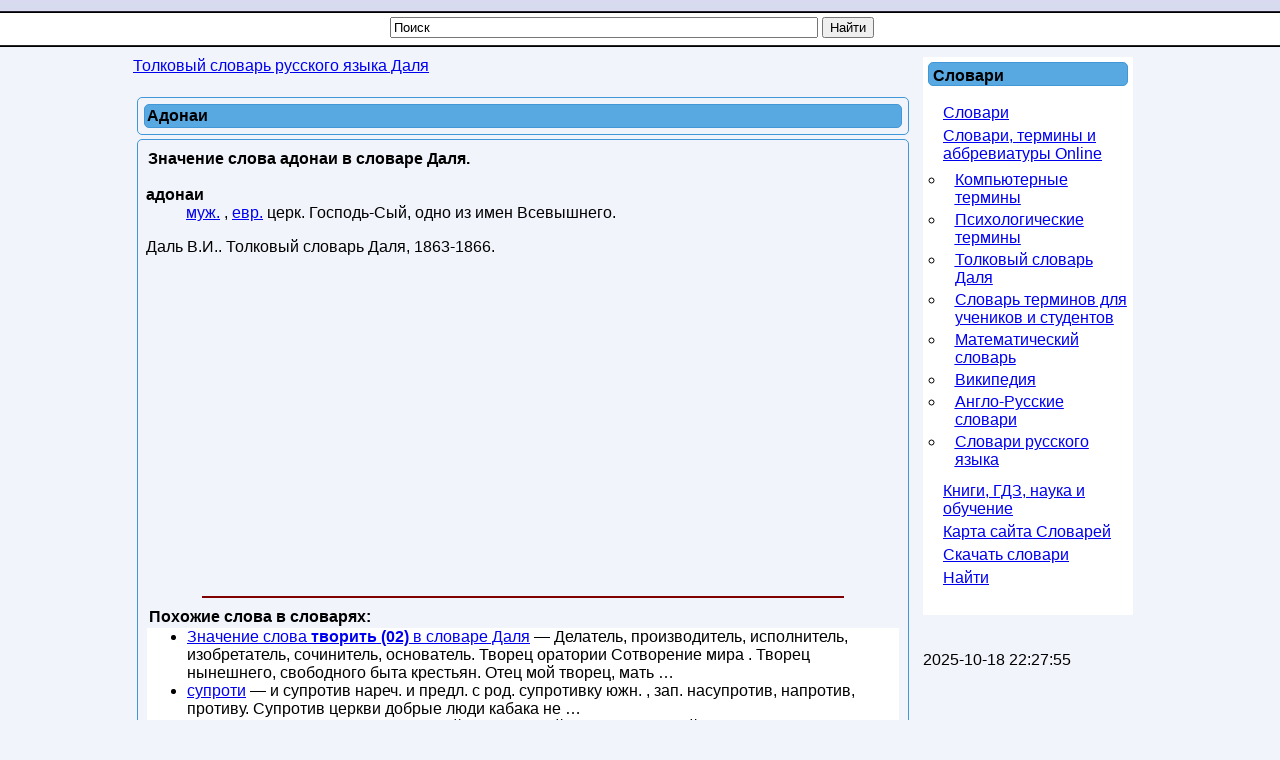

--- FILE ---
content_type: text/html; charset=utf-8
request_url: https://slovar.win/tolkoviy-slovar-dalya/adonai.html
body_size: 7398
content:




<!DOCTYPE html>
<html lang="ru">
<head>
 <meta charset="UTF-8" />
 <meta name="viewport" content="width=device-width, initial-scale=1" />
  <base href="https://slovar.win/" />
  <title>Что такое Адонаи | Толковый словарь Даля. Словарь русского языка.</title>
  <meta name="description" content="Адонаи: муж. , евр. церк. Господь-Сый, одно из имен Всевышнего., что такое адонаи, что означает адонаи, толкование слова адонаи, термин адонаи, адонаи по Далю" />
  
  <meta name="robots" content="index, follow" />
  <meta name="keywords" content="адонаи, всевышнего,имен,господь-сый, что такое адонаи, толкование слова адонаи, что означает адонаи, адонаи по Далю, слово, словарь, толковый словарь Даля" />
  
  <meta name="author" content="Slovar" />
  <link href="/favicon.ico" rel="shortcut icon" type="image/x-icon" />
  <link rel="canonical" href="https://slovar.win/tolkoviy-slovar-dalya/adonai.html" />
  <meta name="revisit-after" content="1 days" />
  <meta name="rating" content="safe for kids" />


<style>
body{margin:0;padding:0;background:#F2F4FB url([data-uri])repeat-x left top;font-family:Arial,Helvetica,sans-serif;font-size:16px;}
h1,h2,h3,h4,h5{font-size:16px;color:#000000;vertical-align:middle;text-align:left;font-weight:bold}
h1{margin:4px;padding:0;}
h2,h3,h4,h5{margin:0;padding:2px;}.contentheading{padding:0 0 0 8px;font-family:Tahoma;vertical-align:middle;color:#000000;text-align:left;font-weight:bold;background:none repeat scroll 0 0#58A8E2;border:1px solid#4297D7;border-radius:5px;height:33px;}
p,ul,ol{margin-top:0;}
a{text-decoration:underline;font-size:16px;}
a:hover{}
a#active_menu{text-decoration:none;font-weight:bold;}
a.sublevel{text-decoration:underline;font-size:14px;left:8px;position:relative;width:200px;}
a.sublevel#active_menu{text-decoration:none;font-size:14px;left:8px;position:relative;font-weight:bold;width:200px;}#header{min-width:280px;max-width:1024px;height:17px;margin:0 auto}#search{float:right;width:230px;padding:0;}#search form{height:41px;margin:0;padding:70px 0 0 0px;}#search fieldset{margin:0;padding:0;border:none;}#search-text{width:210px;border:none;text-transform:lowercase;font:bold 1.2em Arial,Helvetica,sans-serif;color:#FFFFFF;}#search-submit{display:none;}#menu{max-width:1024px;height:30px;margin:0 auto;padding:0}#wrapper{min-width:280px;max-width:1024px;margin:0 auto;padding:0;min-height:700px;}#page{min-width:280px;max-width:1024px;margin:0 auto;padding-top:10px;}#page-bar-l{margin:0;padding:0 5px;float:left;width:210px;}#content{min-width:280px;max-width:780px;margin:0;padding:0 5px;float:left;}#footer{max-width:1024px;background:none repeat scroll 0 0#58A8E2;border:1px solid#4297D7;border-radius:5px;margin:0 auto;padding:0;font-family:Arial,Helvetica,sans-serif;float:none;}#footer p{margin:0;padding:10px;line-height:normal;text-transform:uppercase;text-align:center;}#footer a{color:#0000FF;text-decoration:underline;}.sidebar{width:200px;background:#FFFFFF;padding:5px;}.sidebar-center{width:100%;background:#FFFFFF;color:#000000;padding:0;margin:0;border:3px solid#cccccc;}.sidebar-center-clear{width:100%;padding:0;margin:0;}.sidebar-center-clear h2,.sidebar-center-clear h3,.sidebar-center-clear h4{color:#009B3A;}.sidebar ul{margin:0 0 0 5px;padding:0;list-style:none;}.sidebar ul li{margin:0;padding:0 0 5px 10px;}.sidebar ul li ul{margin:0.5em 0;padding:0 0 0 0.1em;list-style:circle}.sidebar ul li ul li{margin:4px 0;padding:0 0 0 10px;text-decoration:underline;}.sidebar h3,.sidebar h5{background:none repeat scroll 0 0#58A8E2;border:1px solid#4297D7;border-radius:5px;padding:4px 0 0 4px;}.sidebar-center h3,.sidebar-center h5{padding:1px 0 0 1px}.sidebar p{margin:0 5px;padding:5px 0px;text-align:justify;}.sidebar a{border:none;text-decoration:underline;}.sidebar a:hover{text-decoration:underline;}.clearfloat{clear:both}.contentpaneopen,.contentpaneopenhead{margin:4px;padding:2px;border:1px solid#4297d7;border-radius:5px;vertical-align:top;}.contentpaneopen{padding:8px}.contentpaneopen h1,.contentpaneopenhead h1{background:repeat scroll 0 0#58a8e2;border:1px solid#4297d7;border-radius:5px;color:#000000;margin:4px;padding:2px;}
table.contentpane{margin:2px;padding:0;border:1px solid#cccccc;text-align:left;float:left;width:95%;}
table.contentpane td{text-align:left;}
table.setblartcllist td
{padding:5px 0;}
td.contentdescription
{width:95%;}
table.contentpane ul li a.category{color:#FF8800;}
table.contentpane ul li{color:#333;}
table.blog{width:100%;}.componentheading{margin:5px;}.highlight{padding:1px 5px;background:#FFFFCC;font-weight:bold;}.button{border:groove;color:#000;font-weight:bold;margin:1px 1px 1px 1px;padding:2px 2px 2px 2px;cursor:pointer;}#calendar{}#calendar_wrap{padding:20px;}#calendar table{width:100%;}#calendar tbody td{text-align:center;}#calendar#next{text-align:right;}.post{margin-bottom:8px;margin-left:10px;margin-right:10px;}.post.title{background:none repeat scroll 0 0#58A8E2;border:1px solid#4297D7;border-radius:5px;height:28px;padding:12px 0 0 28px;}.post.title a{color:#000000;}.post.meta{padding-left:20px;padding-bottom:5px;text-align:left;font-family:Arial,Helvetica,sans-serif;font-style:italic;}.post.entry{padding:10px 20px 15px 20px;text-align:justify;}#editor-xtd-buttons{padding:15px;}.button2-left{padding:5px;float:left;}.sidebar h2{text-align:left;margin:0;padding:5px;}.word-category{font-style:italic;color:#0080EC;}.fav,.sidebar a.fav{color:#FF0000;border:none;text-decoration:underline;}#olderitemtitle,#neweritemtitle,#relateditemtitle{font-weight:bold;text-align:left;color:#666;margin-left:5px;margin-right:5px;}.extranews_tooltip{text-align:justify;}.extranews_date{color:#999;}.extranews_nextpage{margin-left:30px;}.extranews_priviuospage{margin-right:30px;}#relateditemlist,#neweritemlist,#olderitemlist{margin-left:0px;background-color:#FFFFFF;}#relateditemlist li,#neweritemlist li,#olderitemlist li{list-style:url(/plugins/content/extranews/css/klass.gif);}.divsearchform{width:500px;height:30px;vertical-align:middle;margin:0 auto;padding:0}#searchword{width:420px}.slovar_adapt_1_wrap{float:left}.slovar_adapt_2_wrap{width:300px;float:left;margin:10px 0 0 10px}@media screen and (max-width:500px){.divsearchform{width:310px}#searchword{width:240px}#page,#content,#page-bar-l{padding:0}#page-bar-l{width:300px;margin:0 auto}.sidebar{width:300px;padding:0;margin-left:8px}.contentpaneopenhead h1,input,.contentpaneopen,.contentpaneopenhead{margin:0;padding:0}
dd{margin:0 8px}.sidebar-center-clear{display:none}.slovar_adapt_2_wrap{margin-left:4px}}
.slovar_adapt_1{width:300px;height:100px;margin:0 auto}
@media(min-width:360px){.slovar_adapt_1{width:336px;height:280px;}}
</style>

<script async src="https://www.googletagmanager.com/gtag/js?id=G-3Q7D0JMN5Q"></script>
<script>
  window.dataLayer = window.dataLayer || [];
  function gtag(){dataLayer.push(arguments);}
  gtag('js', new Date());

  gtag('config', 'G-3Q7D0JMN5Q');
</script>

<script>
function addtofav(a)
{var w=window,d=document,doc_url=d.location,s=d.createElement('div').style;var isFirefox35=((navigator.userAgent.toLowerCase().indexOf('firefox')!=-1)&&(s.wordWrap!==undefined)&&(s.MozTransform!==undefined));try
{w.external.AddFavorite(doc_url,"Nashol.com: "+d.title);}
catch(e)
{if((typeof(opera)=="object")||(w.opera)||(isFirefox35))
{a.href=doc_url;a.rel="sidebar";a.title="Nashol.com: "+d.title;return true;}
else alert('Нажмите Ctrl-D для добавления в избранное/закладки');}
return false;}
</script>

</head>
<body>

				<!--noindex-->
<script><!--
new Image().src = "//counter.yadro.ru/hit?r"+
escape(document.referrer)+((typeof(screen)=="undefined")?"":
";s"+screen.width+"*"+screen.height+"*"+(screen.colorDepth?
screen.colorDepth:screen.pixelDepth))+";u"+escape(document.URL)+
";h"+escape(document.title.substring(0,80))+
";"+Math.random();//--></script>
<!--/noindex-->
	

<div id="wrapper">
	<div id="header"></div>
	<div id="menu">
		<div class="divsearchform">
		<form action="index.php" method="post">
			<input style="vertical-align:top;" name="searchword" id="searchword" maxlength="50" type="text" size="50" value="Поиск" onBlur="if(this.value=='') this.value='Поиск';" onFocus="if(this.value=='Поиск') this.value='';" />
			<input type="submit" value="Найти" onClick="this.form.searchword.focus();" style="vertical-align:top;" />
			<input type="hidden" name="task"   value="search" />
			<input type="hidden" name="option" value="com_search" />
		</form>
		</div>
	</div>

	<div id="page">
			<div id="content">
			<div class="sidebar-center-clear">
			<span itemscope itemtype="http://data-vocabulary.org/Breadcrumb"><a href="/tolkoviy-slovar-dalya/" class="pathway" itemprop="url"><span itemprop="title">Толковый словарь русского языка Даля</span></a></span>  		</div>
		<br />
	


	
   	<div class="contentpaneopenhead"><h1>Адонаи</h1></div><div class="contentpaneopen">
	<div style="width:100%">
<h2>Значение слова адонаи в словаре Даля.</h2><div itemscope="itemscope" itemtype="http://webmaster.yandex.ru/vocabularies/term-def.xml">
 <dl>
  <dt itemprop="term" class="word-title" lang="ru"><strong>адонаи</strong></dt> 
  <dd itemprop="definition" class="word-text" lang="ru"><a href="/search.html?searchword=муж.">муж.</a>  , <a href="/search.html?searchword=евр.">евр.</a>  церк. Господь-Сый, одно из имен Всевышнего.</dd>
 </dl>
 <p class="source">
  <span itemprop="author">Даль В.И.</span>.
  <span itemprop="source">Толковый словарь Даля</span>,
  <span itemprop="source-date">1863-1866</span>.
 </p> 
</div>
<div style="margin-left:1px; margin-right:1px; text-align:left;">
<br />
<div class="slovar_adapt_1_wrap" style="float:none">
<script async src="//pagead2.googlesyndication.com/pagead/js/adsbygoogle.js"></script>
<ins class="adsbygoogle slovar_adapt_1"
     style="display:block"
     data-ad-client="ca-pub-9490095313813764"
     data-ad-slot="2678086030" data-alternate-ad-url="https://slovar.win/alta/ya-win-3240999-1.html"
     data-ad-format="auto"
     data-full-width-responsive="true"></ins>
<script>
(adsbygoogle = window.adsbygoogle || []).push({});
</script>
</div>

<!--
<div class="slovar_adapt_2_wrap">
<script async src="//pagead2.googlesyndication.com/pagead/js/adsbygoogle.js"></script>
<ins class="adsbygoogle"
     style="display:inline-block;width:300px;height:250px"
     data-ad-client="ca-pub-9490095313813764"
     data-ad-slot="5496333513"></ins>
<script>
(adsbygoogle = window.adsbygoogle || []).push({});
</script>
</div>
<div class="clearfloat"></div>
-->
<br />
<hr color="maroon" width="85%"></hr><h3>Похожие слова в словарях:</h3><ul id="relateditemlist">
<li><a href="/tolkoviy-slovar-dalya/tvorit-02.html" title="ТВОРИТЬ (02)">Значение слова <strong>творить (02)</strong> в словаре Даля</a> — Делатель, производитель, исполнитель, изобретатель, сочинитель, основатель. Творец оратории Сотворение мира . Творец нынешнего, свободного быта крестьян. Отец мой творец, мать …</li>
<li><a href="/tolkoviy-slovar-dalya/suproti.html" title="СУПРОТИ">супроти</a> — и супротив нареч. и предл. с род. супротивку южн. , зап. насупротив, напротив, противу. Супротив церкви добрые люди кабака не …</li>
<li><a href="/tolkoviy-slovar-dalya/raz.html" title="РАЗ">раз</a> — рас, рос, разо, предл. слитный, означающий: а) окончанье действия, как вообще все предлоги: рассмешить, разбудить; б) деленье, особленье, разноту: разломать, …</li>
<li><a href="/tolkoviy-slovar-dalya/predlagat.html" title="ПРЕДЛАГАТЬ">предлагать</a> — предложить что, пред кем, церк. класть, ставить перед кем. И предложи хлебы и даяше учеником своим, Марк. Ныне: что, кому, …</li>
</ul>
<h3>Следующие значения слов:</h3><ul id="neweritemlist">
<li><a href="/tolkoviy-slovar-dalya/adrianopolskiy.html" title="АДРИАНОПОЛЬСКИЙ">Что такое <strong>адрианопольский</strong></a> — цвет, краска, ярко-красная, из марены.</li>
<li><a href="/tolkoviy-slovar-dalya/adret.html" title="АДРЕТ">адрет</a> — франц. , повел. ученой собаке: на дыбы! лапами на грудь хозяина; или обратно, задом к хозяину; или за стул и …</li>
<li><a href="/tolkoviy-slovar-dalya/adresovat.html" title="АДРЕСОВАТЬ">адресовать</a> — АДРЕСОВЫВАТЬ что, кого, куда, к кому, на чье имя; делать адрес, надпись; насылать, надписывать; -ся , быть надписываему, насылаему; обращаться, …</li>
<li><a href="/tolkoviy-slovar-dalya/adonis.html" title="АДОНИС">адонис</a> — муж. растение стародубка, из сем. лютиковых, Adonis. Адонический стих, состоящий из дактиля и спондея: - - , напр. полная воля; …</li>
</ul>
<h3>Предыдущие толкования слова:</h3><ul id="olderitemlist">
<li><a href="/tolkoviy-slovar-dalya/admiral.html" title="АДМИРАЛ">Что означает <strong>адмирал</strong></a> — муж. генерал флота; контр-адмирал, генерал-майор; вице-адмирал, генерал-лейтенант; адмирал или полный адмирал, генерал от -. Денная бабочка аталанта, черная, с алою …</li>
<li><a href="/tolkoviy-slovar-dalya/administraciya.html" title="АДМИНИСТРАЦИЯ">администрация</a> — жен. , лат. уряд, управление, распорядок, заведование, устроение. Взятие под присмотр дел неплательщика. Администраторство ср. заведование этими делами; самое лицо …</li>
<li><a href="/tolkoviy-slovar-dalya/adli.html" title="АДЛИ">адли</a> — нареч. , зап. наконец, под конец; насилу, едва, еле, с трудом; однако, все-таки. Адли наша узяла! сиб. словно, точно; будто. …</li>
<li><a href="/tolkoviy-slovar-dalya/adinamiya.html" title="АДИНАМИЯ">адинамия</a> — жен. , греч. бессилие, слабосилие, ослабление, изнеможение; недостаток жизненных сил; слабость, хиль, хилость жизни. Адинамичный, адинамический, бессильный, слабосильный.</li>
</ul>
<div id="prev_next_buttom"><span class="extranews_priviuospage"><a href="/tolkoviy-slovar-dalya/adular.html" title="АДУЛАР">&lt;&lt; Предыдущие слова</a></span><span class="extranews_nextpage"><a href="/tolkoviy-slovar-dalya/adeya.html" title="АДЕЯ">Следующее слово &gt;&gt;</a></span></div><hr color="maroon" width="85%"></hr></div>	</div>
<br /><br />
</div>
<span class="article_separator">&nbsp;</span>
<br />

	<br /><br />
				<div class="clearfloat">&nbsp;</div>
			</div>

			<div id="page-bar-l">
							<div class="sidebar">
			<h3>Словари</h3><br /><ul class="menu"><li class="item1"><a href="http://nashol.org/"><span>Словари</span></a></li><li class="parent item42"><a href="/slovari-termini-abbreviaturi/"><span>Словари, термины и аббревиатуры Online</span></a><ul><li class="item43"><a href="/komputernie-termini/"><span>Компьютерные термины</span></a></li><li class="item47"><a href="/psihologicheskie-termini/"><span>Психологические термины</span></a></li><li class="item172"><a href="/tolkoviy-slovar-dalya/"><span>Толковый словарь Даля</span></a></li><li class="item186"><a href="/termini-dlya-uchenikov-studentov/"><span>Словарь терминов для учеников и студентов</span></a></li><li class="item213"><a href="/matematicheskiy-slovar/"><span>Математический словарь</span></a></li><li class="item222"><a href="/wikipedia/"><span>Википедия</span></a></li><li class="item361"><a href="http://slovar-vocab.com/"><span>Англо-Русские словари</span></a></li><li class="item362"><a href="http://slovar.cc/"><span>Словари русского языка</span></a></li></ul></li><li class="item359"><a href="http://nashol.com/"><span>Книги, ГДЗ, наука и обучение</span></a></li><li class="item61"><a href="/component/option,com_xmap/Itemid,61/sitemap,1/"><span>Карта сайта Словарей</span></a></li><li class="item360"><a href="http://nashol.com/elektronnie-slovari/index.html"><span>Скачать словари</span></a></li><li class="item180"><a href="/search.html?view=search"><span>Найти</span></a></li></ul>			<br />
		</div>
		<br />
	
<br />2025-10-18 22:27:55<br /><div class="clearfloat">&nbsp;</div>			</div>
	</div>
	<br /><div class="clearfloat">&nbsp;</div><br />
</div>
<br /><div class="clearfloat">&nbsp;</div><br />


<div id="footer"><p><a href="https://slovar.win/">Словари и значения слов</a> Slovar.win, slovar.nashol.com, Nashol.org - Онлайн словарь. © Slovar.win, 2007-2025</p><p><b>Контакты:</b> <a href="mailto:postmaster@slovar.win">postmaster@slovar.win</a><p></div>	<script>
(function (d, w, c) { (w[c] = w[c] || []).push(function() { try { w.yaCounter28150698 = new Ya.Metrika({id:28150698, clickmap:true, trackLinks:true, accurateTrackBounce:true}); } catch(e) { } }); var n = d.getElementsByTagName("script")[0], s = d.createElement("script"), f = function () { n.parentNode.insertBefore(s, n); }; s.type = "text/javascript"; s.async = true; s.src = (d.location.protocol == "https:" ? "https:" : "http:") + "//mc.yandex.ru/metrika/watch.js"; if (w.opera == "[object Opera]") { d.addEventListener("DOMContentLoaded", f, false); } else { f(); } })(document, window, "yandex_metrika_callbacks");
</script>
<noscript>
<div><img src="//mc.yandex.ru/watch/28150698" style="position:absolute; left:-9999px;" alt="" /></div>
</noscript>



</body>
</html>

--- FILE ---
content_type: text/html; charset=utf-8
request_url: https://www.google.com/recaptcha/api2/aframe
body_size: 268
content:
<!DOCTYPE HTML><html><head><meta http-equiv="content-type" content="text/html; charset=UTF-8"></head><body><script nonce="d0b0p9KI1DH93TNQqOYECw">/** Anti-fraud and anti-abuse applications only. See google.com/recaptcha */ try{var clients={'sodar':'https://pagead2.googlesyndication.com/pagead/sodar?'};window.addEventListener("message",function(a){try{if(a.source===window.parent){var b=JSON.parse(a.data);var c=clients[b['id']];if(c){var d=document.createElement('img');d.src=c+b['params']+'&rc='+(localStorage.getItem("rc::a")?sessionStorage.getItem("rc::b"):"");window.document.body.appendChild(d);sessionStorage.setItem("rc::e",parseInt(sessionStorage.getItem("rc::e")||0)+1);localStorage.setItem("rc::h",'1765167419880');}}}catch(b){}});window.parent.postMessage("_grecaptcha_ready", "*");}catch(b){}</script></body></html>